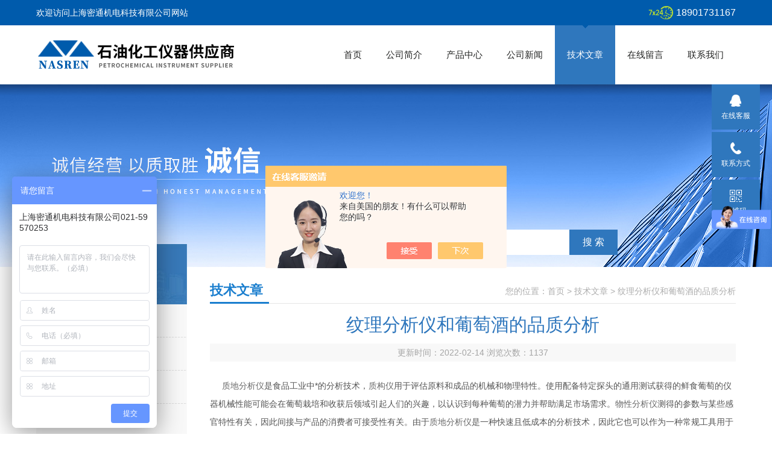

--- FILE ---
content_type: text/html; charset=utf-8
request_url: http://www.mt-syp.com/Article-2921189.html
body_size: 9225
content:
<!doctype html>
<html>
<head>
<meta charset="utf-8">
<title>纹理分析仪和葡萄酒的品质分析-上海密通机电科技有限公司</title>


<link href="/skins/447773/css/style.css" rel="stylesheet" />

<script src="/skins/447773/js/jquery-1.8.3.min.js" type="text/javascript"></script>
<script src="/skins/447773/js/setimg1.js"></script>
<script>

$(document).ready(function(){
	var obj = $("div.beijing").children("ul.menu").children("li");
	var xid=4;
	$(obj[xid]).addClass("hover");
}); 
</script>
<script type="application/ld+json">
{
"@context": "https://ziyuan.baidu.com/contexts/cambrian.jsonld",
"@id": "http://www.mt-syp.com/Article-2921189.html",
"title": "纹理分析仪和葡萄酒的品质分析",
"pubDate": "2022-02-14T13:58:00",
"upDate": "2022-02-14T13:58:00"
    }</script>
<script language="javaScript" src="/js/JSChat.js"></script><script language="javaScript">function ChatBoxClickGXH() { DoChatBoxClickGXH('https://chat.chem17.com',451143) }</script><script>!window.jQuery && document.write('<script src="https://public.mtnets.com/Plugins/jQuery/2.2.4/jquery-2.2.4.min.js" integrity="sha384-rY/jv8mMhqDabXSo+UCggqKtdmBfd3qC2/KvyTDNQ6PcUJXaxK1tMepoQda4g5vB" crossorigin="anonymous">'+'</scr'+'ipt>');</script><script type="text/javascript" src="https://chat.chem17.com/chat/KFCenterBox/447773"></script><script type="text/javascript" src="https://chat.chem17.com/chat/KFLeftBox/447773"></script><script>
(function(){
var bp = document.createElement('script');
var curProtocol = window.location.protocol.split(':')[0];
if (curProtocol === 'https') {
bp.src = 'https://zz.bdstatic.com/linksubmit/push.js';
}
else {
bp.src = 'http://push.zhanzhang.baidu.com/push.js';
}
var s = document.getElementsByTagName("script")[0];
s.parentNode.insertBefore(bp, s);
})();
</script>
</head>

<body>

<!--头部-->
<div id="head">
  <div class="beijing">
     <p>欢迎访问上海密通机电科技有限公司网站</p>
    <span>18901731167</span>
  </div>
</div>
<nav>
  <div class="beijing">
    <span><a href="/"><img src="/skins/447773/images/logo.png" alt="上海密通机电科技有限公司"></a></span>
    <ul class="menu">
      <li><a href="/">首页</a></li>
      <li><a href="/aboutus.html" rel="nofollow">公司简介</a></li>
      <li><a href="/products.html">产品中心</a></li>
      <li><a href="/news.html">公司新闻</a></li>
      <li><a href="/article.html">技术文章</a></li>
      <li><a href="/order.html" rel="nofollow">在线留言</a></li>
      <li><a href="/contact.html" rel="nofollow">联系我们</a></li>
    </ul>
  </div>
</nav>
<div class="banner">
  <div class="banner_1" style="background-image: url(/skins/447773/images/nybanner.jpg)"></div>
  <div class="ny_sousuo">
      <form name="form1" id="form1" method="post" action="/products.html" onsubmit="return checkform(form1)">
        <input name="" type="submit" class="ss_an" value="搜 索"/>
        <input type="text" name="keyword" class="ss_input" onfocus="if (value =='请输入搜索关键字'){value =''}" onblur="if (value =='')" value="请输入搜索关键字" />
      </form>
  </div>
  
  <div class="clear"></div>
</div>
<script src="https://www.chem17.com/mystat.aspx?u=mt17"></script>
<!--主体-->
<div class="main">
  <div class="main_left">
  <div class="main_top">产品分类</div>
  <ul class="main_left1">
    
    <li><a href="/ParentList-2135255.html" onmouseover="showsubmenu('石化分析通用仪器')">石化分析通用仪器</a></li>
    <div id="submenu_石化分析通用仪器" style="display:none">
      <ul >
        
        <li><a href="/SonList-2571843.html">凡士林滴点</a></li>
        
        <li><a href="/SonList-2559877.html">试验仪</a></li>
        
        <li><a href="/SonList-2556535.html">残碳测定仪</a></li>
        
        <li><a href="/SonList-2555775.html">运动粘度测定仪</a></li>
        
        <li><a href="/SonList-2555772.html">酸值测定仪</a></li>
        
        <li><a href="/SonList-2555760.html">全自动微库仑硫氯测定仪</a></li>
        
        <li><a href="/SonList-2555662.html">水份测定仪</a></li>
        
        <li><a href="/SonList-2555655.html">水份分析仪</a></li>
        
        <li><a href="/SonList-2555652.html">进样器</a></li>
        
        <li><a href="/SonList-2555636.html">闪蒸进样器</a></li>
        
        <li><a href="/SonList-2555442.html">多功能进样器</a></li>
        
        <li><a href="/SonList-2549134.html">振实仪</a></li>
        
        <li><a href="/SonList-2541154.html">明胶黏度试验器</a></li>
        
        <li><a href="/SonList-2541144.html">聚氧乙烯(35)黏度试验器</a></li>
        
        <li><a href="/SonList-2541087.html">测定仪</a></li>
        
        <li><a href="/SonList-2541042.html">聚氧乙烯 (35)*麻油黏度测定仪</a></li>
        
        <li><a href="/SonList-2540982.html">润滑脂钢网分油试验器</a></li>
        
        <li><a href="/SonList-2505621.html">全自动表/界面张力仪</a></li>
        
        <li><a href="/SonList-2505617.html">过滤性试验器</a></li>
        
        <li><a href="/SonList-2497422.html">石蜡稳定性测试仪</a></li>
        
        <li><a href="/SonList-2491652.html">脱气仪</a></li>
        
        <li><a href="/SonList-2491651.html">硬度仪</a></li>
        
        <li><a href="/SonList-2491650.html">崩解仪</a></li>
        
        <li><a href="/SonList-2489791.html">黏度测定仪</a></li>
        
        <li><a href="/SonList-2489787.html">二氧化硅共处理物聚合度测定仪</a></li>
        
        <li><a href="/SonList-2489744.html">聚维酮K30 K值测定仪</a></li>
        
        <li><a href="/SonList-2489739.html">共聚维酮K值测定仪</a></li>
        
        <li><a href="/SonList-2489725.html">假乳房锥入度测试仪</a></li>
        
        <li><a href="/SonList-2489714.html">二甲基亚砜全自动结晶点测定仪</a></li>
        
        <li><a href="/SonList-2489709.html">润滑脂游离碱和游离有机酸测定仪</a></li>
        
        <li><a href="/SonList-2489683.html">润滑脂和润滑油蒸发损失测定仪</a></li>
        
        <li><a href="/SonList-2489660.html">全自动酸值测定仪</a></li>
        
        <li><a href="/SonList-2489626.html">全自动开闭口闪点测定仪</a></li>
        
        <li><a href="/SonList-2489622.html">防锈性能试验器</a></li>
        
        <li><a href="/SonList-2489621.html">全自动药物馏程测定仪</a></li>
        
        <li><a href="/SonList-2489619.html">自动甲苯不溶物含量试验器（单联）</a></li>
        
        <li><a href="/SonList-2489616.html">全自动量热仪(氧弹热量计）</a></li>
        
        <li><a href="/SonList-2489601.html">全自动锥入度测定仪</a></li>
        
        <li><a href="/SonList-2489599.html">全自动原油酸值测定仪</a></li>
        
        <li><a href="/SonList-2489597.html">NDJ系列触屏布氏粘度计(量程为1000万）</a></li>
        
        <li><a href="/SonList-2489584.html">石油产品密度试验器</a></li>
        
        <li><a href="/SonList-2489579.html">玻璃清洗液PH值测定仪</a></li>
        
        <li><a href="/SonList-2489572.html">发动机冷却液密度测定仪(密度计法)</a></li>
        
        <li><a href="/SonList-2489571.html">数字式粘度测试仪</a></li>
        
        <li><a href="/SonList-2489569.html">油液水分现场快速检测仪</a></li>
        
        <li><a href="/SonList-2489568.html">蓄电池用硫酸透明度测定仪</a></li>
        
        <li><a href="/SonList-2489567.html">膨胀度测定管</a></li>
        
        <li><a href="/SonList-2489566.html">氧气瓶</a></li>
        
        <li><a href="/SonList-2489564.html">锥板粘度计</a></li>
        
        <li><a href="/SonList-2489562.html">石油产品灰分试验器</a></li>
        
        <li><a href="/SonList-2489561.html">结焦值试验器</a></li>
        
        <li><a href="/SonList-2489560.html">残炭率试验器</a></li>
        
        <li><a href="/SonList-2489559.html">深色石油硫含量测定仪</a></li>
        
        <li><a href="/SonList-2489558.html">二氧化碳测定仪</a></li>
        
        <li><a href="/SonList-2489557.html">砷化氢发生器</a></li>
        
        <li><a href="/SonList-2428932.html">高温清洗机</a></li>
        
        <li><a href="/SonList-2424904.html">馏程测定仪</a></li>
        
        <li><a href="/SonList-2412540.html">粘度密度测定仪</a></li>
        
        <li><a href="/SonList-2412522.html">蒸发残留量测定仪</a></li>
        
        <li><a href="/SonList-2412451.html">差示扫描量热仪</a></li>
        
        <li><a href="/SonList-2412429.html">浓度测试仪</a></li>
        
        <li><a href="/SonList-2412407.html">石油比重计</a></li>
        
        <li><a href="/SonList-2404520.html">药物堆密度松密度测定仪</a></li>
        
        <li><a href="/SonList-2403559.html">质含量测定仪</a></li>
        
        <li><a href="/SonList-2402863.html">危险废物闪点测定仪</a></li>
        
        <li><a href="/SonList-2402862.html">挥发试验器</a></li>
        
        <li><a href="/SonList-2402856.html">香料沸程测定仪</a></li>
        
        <li><a href="/SonList-2402852.html">测油仪</a></li>
        
        <li><a href="/SonList-2401624.html">油泥测沉淀量仪</a></li>
        
        <li><a href="/SonList-2286405.html">药物溶出度测定仪</a></li>
        
        <li><a href="/SonList-2225751.html">软化点测定仪</a></li>
        
        <li><a href="/SonList-2156957.html">紫外荧光硫试验器</a></li>
        
        <li><a href="/SonList-2156954.html">微量水分试验器</a></li>
        
        <li><a href="/SonList-2156953.html">闭口闪点仪</a></li>
        
        <li><a href="/SonList-2135269.html">开口闪点试验仪器</a></li>
        
        <li><a href="/SonList-2135268.html">闭口闪点试验仪器</a></li>
        
        <li><a href="/SonList-2135267.html">快速低温闭口闪点</a></li>
        
        <li><a href="/SonList-2135266.html">恩氏粘度试验仪器</a></li>
        
        <li><a href="/SonList-2135265.html">石油水分试验仪器</a></li>
        
        <li><a href="/SonList-2135264.html">常规运动粘度仪器</a></li>
        
        <li><a href="/SonList-2135263.html">低温自动粘度仪器</a></li>
        
        <li><a href="/SonList-2135262.html">毛细管粘度计清洗</a></li>
        
        <li><a href="/SonList-2135260.html">石油密度试验仪器</a></li>
        
        <li><a href="/SonList-2135259.html">石油蒸馏试验仪器</a></li>
        
        <li><a href="/SonList-2135258.html">低温自动蒸馏仪器</a></li>
        
        <li><a href="/SonList-2135257.html">减压馏程试验仪器</a></li>
        
        <li><a href="/SonList-2135256.html">低温特性试验仪器</a></li>
        
      </ul>
    </div>
    
    <li><a href="/ParentList-2135274.html" onmouseover="showsubmenu('燃料油分析用仪器')">燃料油分析用仪器</a></li>
    <div id="submenu_燃料油分析用仪器" style="display:none">
      <ul >
        
        <li><a href="/SonList-2624134.html">易燃液体持续燃烧试验仪</a></li>
        
        <li><a href="/SonList-2418573.html">稠度测定仪</a></li>
        
        <li><a href="/SonList-2135295.html">石油酸碱试验仪器</a></li>
        
        <li><a href="/SonList-2135294.html">石油残炭试验仪器</a></li>
        
        <li><a href="/SonList-2135293.html">石油硫含量试验器</a></li>
        
        <li><a href="/SonList-2135292.html">煤油烟点试验仪器</a></li>
        
        <li><a href="/SonList-2135291.html">氧弹式热量计仪器</a></li>
        
        <li><a href="/SonList-2135290.html">石油灰分试验仪器</a></li>
        
        <li><a href="/SonList-2135289.html">实际胶质试验器</a></li>
        
        <li><a href="/SonList-2135283.html">航空燃料冰点试验</a></li>
        
        <li><a href="/SonList-2135282.html">石油自燃点试验器</a></li>
        
        <li><a href="/SonList-2135281.html">原油燃料油沉淀物</a></li>
        
        <li><a href="/SonList-2135280.html">原油盐含量的测定</a></li>
        
        <li><a href="/SonList-2135279.html">饱和蒸气压测定器</a></li>
        
        <li><a href="/SonList-2135278.html">石油产品烃类试验</a></li>
        
        <li><a href="/SonList-2135277.html">燃料油氧化安定性</a></li>
        
        <li><a href="/SonList-2135276.html">汽油的氧化安定性</a></li>
        
        <li><a href="/SonList-2135275.html">重油组分测定装置</a></li>
        
      </ul>
    </div>
    
    <li><a href="/ParentList-2135297.html" onmouseover="showsubmenu('润滑油分析用仪器')">润滑油分析用仪器</a></li>
    <div id="submenu_润滑油分析用仪器" style="display:none">
      <ul >
        
        <li><a href="/SonList-2433072.html">剪切器</a></li>
        
        <li><a href="/SonList-2402428.html">蒸发损失测定器</a></li>
        
        <li><a href="/SonList-2156956.html">色度试验器</a></li>
        
        <li><a href="/SonList-2135316.html">绝缘油耐压试验器</a></li>
        
        <li><a href="/SonList-2135315.html">机械杂质试验仪器</a></li>
        
        <li><a href="/SonList-2135314.html">润滑油类泡沫特性</a></li>
        
        <li><a href="/SonList-2135313.html">润滑油空气释放值</a></li>
        
        <li><a href="/SonList-2135312.html">回流沸点试验仪器</a></li>
        
        <li><a href="/SonList-2135311.html">石油产品色度试验</a></li>
        
        <li><a href="/SonList-2135309.html">界面张力试验仪器</a></li>
        
        <li><a href="/SonList-2135308.html">润滑油氧化安定性</a></li>
        
        <li><a href="/SonList-2135307.html">抗乳化性能试验器</a></li>
        
        <li><a href="/SonList-2135306.html">多功能脱气振荡仪</a></li>
        
        <li><a href="/SonList-2135305.html">液相锈蚀试验仪器</a></li>
        
        <li><a href="/SonList-2135304.html">绝缘油体积电阻率</a></li>
        
        <li><a href="/SonList-2135303.html">蒸发损失试验仪器</a></li>
        
        <li><a href="/SonList-2135302.html">硫酸盐灰分试验器</a></li>
        
        <li><a href="/SonList-2135301.html">发动机油表观粘度</a></li>
        
        <li><a href="/SonList-2135299.html">车辆齿轮油成沟点</a></li>
        
      </ul>
    </div>
    
    <li><a href="/ParentList-2135317.html" onmouseover="showsubmenu('润滑脂和石蜡仪器')">润滑脂和石蜡仪器</a></li>
    <div id="submenu_润滑脂和石蜡仪器" style="display:none">
      <ul >
        
        <li><a href="/SonList-2188389.html">弹性试验仪</a></li>
        
        <li><a href="/SonList-2156948.html">药物锥入度测定仪</a></li>
        
        <li><a href="/SonList-2156947.html">针入度测定仪</a></li>
        
        <li><a href="/SonList-2135337.html">锥和针入度试验器</a></li>
        
        <li><a href="/SonList-2135336.html">凡士林滴点试验器</a></li>
        
        <li><a href="/SonList-2135335.html">润滑脂滴点试验器</a></li>
        
        <li><a href="/SonList-2135334.html">石油蜡硫酸盐灰分</a></li>
        
        <li><a href="/SonList-2135332.html">润滑脂分油试验器</a></li>
        
        <li><a href="/SonList-2135331.html">润滑脂水分试验器</a></li>
        
        <li><a href="/SonList-2135330.html">润滑脂氧化安定性</a></li>
        
        <li><a href="/SonList-2135329.html">赛波特颜色试验器</a></li>
        
        <li><a href="/SonList-2135328.html">润滑脂蒸发试验器</a></li>
        
        <li><a href="/SonList-2135327.html">石蜡针入度试验器</a></li>
        
        <li><a href="/SonList-2135326.html">低温转矩试验仪器</a></li>
        
        <li><a href="/SonList-2135325.html">润滑脂漏失量测定</a></li>
        
        <li><a href="/SonList-2135324.html">润滑脂抗水淋性能</a></li>
        
        <li><a href="/SonList-2135323.html">润滑脂滚筒安定性</a></li>
        
        <li><a href="/SonList-2135321.html">润滑脂灰分试验器</a></li>
        
        <li><a href="/SonList-2135320.html">相似粘度试验仪器</a></li>
        
        <li><a href="/SonList-2135319.html">润滑脂腐蚀试验器</a></li>
        
        <li><a href="/SonList-2135318.html">润滑脂橡胶相容性</a></li>
        
      </ul>
    </div>
    
    <li><a href="/ParentList-2135342.html" onmouseover="showsubmenu('沥青和天然气仪器')">沥青和天然气仪器</a></li>
    <div id="submenu_沥青和天然气仪器" style="display:none">
      <ul >
        
        <li><a href="/SonList-2227057.html">泡沫趋势试验器</a></li>
        
        <li><a href="/SonList-2156951.html">蒸馏试验器</a></li>
        
        <li><a href="/SonList-2156942.html">软化点测定仪</a></li>
        
        <li><a href="/SonList-2135359.html">沥青软化点试验器</a></li>
        
        <li><a href="/SonList-2135358.html">沥青延度试验仪器</a></li>
        
        <li><a href="/SonList-2135357.html">沥青针入度试验器</a></li>
        
        <li><a href="/SonList-2135356.html">沥青混合料抽提仪</a></li>
        
        <li><a href="/SonList-2135355.html">沥青蜡含量试验器</a></li>
        
        <li><a href="/SonList-2135354.html">沥青旋转薄膜烘箱</a></li>
        
        <li><a href="/SonList-2135353.html">沥青运动动力粘度</a></li>
        
        <li><a href="/SonList-2135352.html">理论最大相对密度</a></li>
        
        <li><a href="/SonList-2135351.html">沥青各种类粘度计</a></li>
        
        <li><a href="/SonList-2135350.html">沥青粘韧性试验器</a></li>
        
        <li><a href="/SonList-2135349.html">沥青含量测试仪器</a></li>
        
        <li><a href="/SonList-2135348.html">沥青四组分试验器</a></li>
        
        <li><a href="/SonList-2135347.html">沥青脆点试验仪器</a></li>
        
        <li><a href="/SonList-2135345.html">沥青灰分分析试验</a></li>
        
        <li><a href="/SonList-2135344.html">天然气组分和热值</a></li>
        
        <li><a href="/SonList-2135343.html">MDEA起泡趋势性</a></li>
        
      </ul>
    </div>
    
    <li><a href="/ParentList-2135388.html" onmouseover="showsubmenu('煤化和化学品仪器')">煤化和化学品仪器</a></li>
    <div id="submenu_煤化和化学品仪器" style="display:none">
      <ul >
        
        <li><a href="/SonList-2624136.html">工业硫磺硫化氢测定仪</a></li>
        
        <li><a href="/SonList-2624122.html">易燃液体蒸汽压力试验仪</a></li>
        
        <li><a href="/SonList-2556852.html">碳氢</a></li>
        
        <li><a href="/SonList-2556851.html">全自动碳氢测定仪</a></li>
        
        <li><a href="/SonList-2556744.html">灰熔融性测定仪</a></li>
        
        <li><a href="/SonList-2556627.html">测流</a></li>
        
        <li><a href="/SonList-2156955.html">格金干馏炉</a></li>
        
        <li><a href="/SonList-2135408.html">煤的低温干馏试验</a></li>
        
        <li><a href="/SonList-2135407.html">苯类产品密度试验</a></li>
        
        <li><a href="/SonList-2135406.html">焦化油品密度试验</a></li>
        
        <li><a href="/SonList-2135405.html">工业芳烃铜片腐蚀</a></li>
        
        <li><a href="/SonList-2135404.html">焦化苯类铜片腐蚀</a></li>
        
        <li><a href="/SonList-2135403.html">石油苯胺点试验器</a></li>
        
        <li><a href="/SonList-2135402.html">焦化苯类产品馏程</a></li>
        
        <li><a href="/SonList-2135401.html">有机液体沸程试验</a></li>
        
        <li><a href="/SonList-2135400.html">恩氏粘度计</a></li>
        
        <li><a href="/SonList-2135399.html">药物凝固点测定器</a></li>
        
        <li><a href="/SonList-2135398.html">焦化固体类软化点</a></li>
        
        <li><a href="/SonList-2135397.html">泡沫灭火剂凝固点</a></li>
        
        <li><a href="/SonList-2135396.html">煤沥青喹啉不溶物</a></li>
        
        <li><a href="/SonList-2135395.html">焦化类甲苯不溶物</a></li>
        
        <li><a href="/SonList-2135394.html">焦化固体产品灰分</a></li>
        
        <li><a href="/SonList-2135393.html">粗酚灼烧残渣试验</a></li>
        
        <li><a href="/SonList-2135392.html">工业蒽中蒽的含量</a></li>
        
        <li><a href="/SonList-2135391.html">焦炭电阻率试验器</a></li>
        
        <li><a href="/SonList-2135390.html">焦化苯结晶点试验</a></li>
        
        <li><a href="/SonList-2135389.html">煤化工气体色谱仪</a></li>
        
      </ul>
    </div>
    
    <li><a href="/ParentList-2135410.html" onmouseover="showsubmenu('旋转式粘度计系列')">旋转式粘度计系列</a></li>
    <div id="submenu_旋转式粘度计系列" style="display:none">
      <ul >
        
        <li><a href="/SonList-2489565.html">锥板粘度计</a></li>
        
        <li><a href="/SonList-2156950.html">数字粘度计</a></li>
        
        <li><a href="/SonList-2135414.html">台式涂四杯粘度计</a></li>
        
        <li><a href="/SonList-2135413.html">指针式旋转粘度计</a></li>
        
        <li><a href="/SonList-2135412.html">数字式旋转粘度计</a></li>
        
        <li><a href="/SonList-2135411.html">布氏旋转式粘度计</a></li>
        
      </ul>
    </div>
    
    <li><a href="/ParentList-2135416.html" onmouseover="showsubmenu('乌氏粘度试验仪器')">乌氏粘度试验仪器</a></li>
    <div id="submenu_乌氏粘度试验仪器" style="display:none">
      <ul >
        
        <li><a href="/SonList-2209441.html">粘度测定仪</a></li>
        
        <li><a href="/SonList-2135422.html">经济型乌氏恒温槽</a></li>
        
        <li><a href="/SonList-2135421.html">高精度乌氏恒温槽</a></li>
        
        <li><a href="/SonList-2135420.html">高温型乌氏恒温槽</a></li>
        
        <li><a href="/SonList-2135419.html">全自动乌氏恒温槽</a></li>
        
        <li><a href="/SonList-2135418.html">直管粘度计恒温槽</a></li>
        
      </ul>
    </div>
    
    <li><a href="/ParentList-2135423.html" onmouseover="showsubmenu('电化学分析用仪器')">电化学分析用仪器</a></li>
    <div id="submenu_电化学分析用仪器" style="display:none">
      <ul >
        
        <li><a href="/SonList-2624129.html">危险品金属腐蚀性试验仪</a></li>
        
        <li><a href="/SonList-2428969.html">电位测量仪</a></li>
        
        <li><a href="/SonList-2176195.html">铅含量测定仪</a></li>
        
        <li><a href="/SonList-2135436.html">硅酸根分析仪</a></li>
        
        <li><a href="/SonList-2135434.html">磷酸根分析仪</a></li>
        
        <li><a href="/SonList-2135433.html">铜含量分析仪</a></li>
        
        <li><a href="/SonList-2135431.html">铁含量分析仪</a></li>
        
        <li><a href="/SonList-2135430.html">联氨分析仪器</a></li>
        
        <li><a href="/SonList-2135429.html">气体类测氧仪</a></li>
        
        <li><a href="/SonList-2135428.html">液体类测氧仪</a></li>
        
        <li><a href="/SonList-2135426.html">污染指数SDI</a></li>
        
      </ul>
    </div>
    
    <li><a href="/ParentList-2135439.html" onmouseover="showsubmenu('高温和低温恒温槽')">高温和低温恒温槽</a></li>
    <div id="submenu_高温和低温恒温槽" style="display:none">
      <ul >
        
        <li><a href="/SonList-2135448.html">低温恒温反应浴</a></li>
        
        <li><a href="/SonList-2135446.html">制冷加热恒温槽</a></li>
        
        <li><a href="/SonList-2135445.html">常规恒温水浴槽</a></li>
        
        <li><a href="/SonList-2135443.html">高温低温恒温槽</a></li>
        
      </ul>
    </div>
    
    <li><a href="/ParentList-2135451.html" onmouseover="showsubmenu('台式超声波清洗器')">台式超声波清洗器</a></li>
    <div id="submenu_台式超声波清洗器" style="display:none">
      <ul >
        
        <li><a href="/SonList-2135455.html">数控定时加热型</a></li>
        
        <li><a href="/SonList-2135453.html">机械定时加热型</a></li>
        
      </ul>
    </div>
    
    <li><a href="/ParentList-2135457.html" onmouseover="showsubmenu('玻璃毛细管粘度计')">玻璃毛细管粘度计</a></li>
    <div id="submenu_玻璃毛细管粘度计" style="display:none">
      <ul >
        
        <li><a href="/SonList-2135466.html">芬氏粘度计</a></li>
        
        <li><a href="/SonList-2135464.html">平氏粘度计</a></li>
        
        <li><a href="/SonList-2135462.html">乌氏粘度计</a></li>
        
        <li><a href="/SonList-2135460.html">逆流粘度计</a></li>
        
      </ul>
    </div>
    
    <li><a href="/ParentList-2135476.html" onmouseover="showsubmenu('塑料分析检测仪器')">塑料分析检测仪器</a></li>
    <div id="submenu_塑料分析检测仪器" style="display:none">
      <ul >
        
        <li><a href="/SonList-2135478.html">熔体流动速率测定仪</a></li>
        
        <li><a href="/SonList-2135477.html">热变形维卡软化点温度测定</a></li>
        
      </ul>
    </div>
    
    <li><a href="/ParentList-2402432.html" onmouseover="showsubmenu('气体发生器')">气体发生器</a></li>
    <div id="submenu_气体发生器" style="display:none">
      <ul >
        
        <li><a href="/SonList-2428882.html">蒸汽压分析器</a></li>
        
        <li><a href="/SonList-2402433.html">氢气体发生器</a></li>
        
      </ul>
    </div>
    
    <li><a href="/ParentList-2403534.html" onmouseover="showsubmenu('光学专业仪器')">光学专业仪器</a></li>
    <div id="submenu_光学专业仪器" style="display:none">
      <ul >
        
        <li><a href="/SonList-2412430.html">荧光光度计</a></li>
        
        <li><a href="/SonList-2403535.html">旋光仪</a></li>
        
      </ul>
    </div>
    
    <li><a href="/ParentList-2403570.html" onmouseover="showsubmenu('航空燃料水')">航空燃料水</a></li>
    <div id="submenu_航空燃料水" style="display:none">
      <ul >
        
        <li><a href="/SonList-2403571.html">反应试验器</a></li>
        
      </ul>
    </div>
    
    <li><a href="/ParentList-2403622.html" onmouseover="showsubmenu('氧指数测定仪')">氧指数测定仪</a></li>
    <div id="submenu_氧指数测定仪" style="display:none">
      <ul >
        
        <li><a href="/SonList-2403623.html">指数测定仪</a></li>
        
      </ul>
    </div>
    
    <li><a href="/ParentList-2406843.html" onmouseover="showsubmenu('堆密度振实度测定仪')">堆密度振实度测定仪</a></li>
    <div id="submenu_堆密度振实度测定仪" style="display:none">
      <ul >
        
      </ul>
    </div>
    
    <li><a href="/ParentList-2408171.html" onmouseover="showsubmenu('药物测定仪')">药物测定仪</a></li>
    <div id="submenu_药物测定仪" style="display:none">
      <ul >
        
        <li><a href="/SonList-2571878.html">膏药软化点</a></li>
        
        <li><a href="/SonList-2571877.html">药典滴点计</a></li>
        
        <li><a href="/SonList-2545273.html">2020版药典标准比色液</a></li>
        
        <li><a href="/SonList-2529332.html">脆碎度检测仪</a></li>
        
        <li><a href="/SonList-2529117.html">澄明度测定仪</a></li>
        
        <li><a href="/SonList-2529090.html">可见异物检查仪</a></li>
        
        <li><a href="/SonList-2423205.html">锥入度测定仪</a></li>
        
        <li><a href="/SonList-2408178.html">粘度计</a></li>
        
      </ul>
    </div>
    
    <li><a href="/ParentList-2489556.html" onmouseover="showsubmenu('台式精密酸度计')">台式精密酸度计</a></li>
    <div id="submenu_台式精密酸度计" style="display:none">
      <ul >
        
      </ul>
    </div>
    
    <li><a href="/ParentList-2491369.html" onmouseover="showsubmenu('定硫仪')">定硫仪</a></li>
    <div id="submenu_定硫仪" style="display:none">
      <ul >
        
      </ul>
    </div>
    
    <li><a href="/ParentList-2491375.html" onmouseover="showsubmenu('试验器')">试验器</a></li>
    <div id="submenu_试验器" style="display:none">
      <ul >
        
      </ul>
    </div>
    
    <li><a href="/ParentList-2491383.html" onmouseover="showsubmenu('检测装置')">检测装置</a></li>
    <div id="submenu_检测装置" style="display:none">
      <ul >
        
      </ul>
    </div>
    
    <li><a href="/ParentList-2491415.html" onmouseover="showsubmenu('折光仪')">折光仪</a></li>
    <div id="submenu_折光仪" style="display:none">
      <ul >
        
      </ul>
    </div>
    
    <li><a href="/ParentList-2491428.html" onmouseover="showsubmenu('熔点仪')">熔点仪</a></li>
    <div id="submenu_熔点仪" style="display:none">
      <ul >
        
      </ul>
    </div>
    
    <li><a href="/ParentList-2555672.html" onmouseover="showsubmenu('漏点仪')">漏点仪</a></li>
    <div id="submenu_漏点仪" style="display:none">
      <ul >
        
        <li><a href="/SonList-2555673.html">精密漏点仪</a></li>
        
      </ul>
    </div>
    
    <li><a href="/ParentList-2555692.html" onmouseover="showsubmenu('馏分燃料油氧化安定性测定仪')">馏分燃料油氧化安定性测定仪</a></li>
    <div id="submenu_馏分燃料油氧化安定性测定仪" style="display:none">
      <ul >
        
        <li><a href="/SonList-2555693.html">氧化安定性测定仪</a></li>
        
      </ul>
    </div>
    
    <li><a href="/ParentList-2555701.html" onmouseover="showsubmenu('溴价溴指数测定仪')">溴价溴指数测定仪</a></li>
    <div id="submenu_溴价溴指数测定仪" style="display:none">
      <ul >
        
        <li><a href="/SonList-2555706.html">溴价溴测定仪</a></li>
        
      </ul>
    </div>
    
    <li><a href="/ParentList-2555740.html" onmouseover="showsubmenu('水分测定仪')">水分测定仪</a></li>
    <div id="submenu_水分测定仪" style="display:none">
      <ul >
        
        <li><a href="/SonList-2555881.html">电量法容量法水分一体机</a></li>
        
        <li><a href="/SonList-2555880.html">全自动电量法容量法水分一体机</a></li>
        
        <li><a href="/SonList-2555872.html">全自动焦油水分测定仪</a></li>
        
        <li><a href="/SonList-2555741.html">全自动微量水分测定仪</a></li>
        
      </ul>
    </div>
    
    <li><a href="/ParentList-2555749.html" onmouseover="showsubmenu('冷滤点测定仪')">冷滤点测定仪</a></li>
    <div id="submenu_冷滤点测定仪" style="display:none">
      <ul >
        
        <li><a href="/SonList-2555750.html">自动冷滤点测定仪</a></li>
        
      </ul>
    </div>
    
    <li><a href="/ParentList-2555808.html" onmouseover="showsubmenu('微机盐含量测定仪')">微机盐含量测定仪</a></li>
    <div id="submenu_微机盐含量测定仪" style="display:none">
      <ul >
        
      </ul>
    </div>
    
    <li><a href="/ParentList-2555846.html" onmouseover="showsubmenu('全自动硫氮测定仪（自动进样')">全自动硫氮测定仪（自动进样</a></li>
    <div id="submenu_全自动硫氮测定仪（自动进样" style="display:none">
      <ul >
        
        <li><a href="/SonList-2555847.html">全自动硫氮测定仪</a></li>
        
      </ul>
    </div>
    
    <li><a href="/ParentList-2555890.html" onmouseover="showsubmenu('实验常用分析设备')">实验常用分析设备</a></li>
    <div id="submenu_实验常用分析设备" style="display:none">
      <ul >
        
        <li><a href="/SonList-2624124.html">危险品易燃液体蒸汽压力试验仪</a></li>
        
        <li><a href="/SonList-2624120.html">泡沫灭火剂自动凝固点测定仪</a></li>
        
        <li><a href="/SonList-2555967.html">氧份分析仪</a></li>
        
        <li><a href="/SonList-2555965.html">分析仪</a></li>
        
      </ul>
    </div>
    
  </ul>
</div>
<script>
  $(document).ready(function(){
	  var obj = $("#subNav").children("li");
	  var lid="#page1";
	  //alert(lid);
	  //$(obj[xid]).removeClass();
	  $(lid).addClass("hover");
  }); 
</script>
  <div class="main_right">
    <div class="main_top1">
      <p>您的位置：<a href="/">首页</a>  > <a href="/article.html" title="技术文章">技术文章</a>  > 纹理分析仪和葡萄酒的品质分析</p>
      <big>技术文章</big>
    </div>
    <div class="clear"></div>
    <div class="news_top">
      <h1>纹理分析仪和葡萄酒的品质分析</h1>
      <p>更新时间：2022-02-14 浏览次数：<span id="llcs">1137</span></p>
    </div>
    <div class="news_article" deep="2"><p><strong>&nbsp; &nbsp; &nbsp;</strong>质地分析仪<span style="color: rgb(85, 85, 85); font-family: 微软雅黑, sans-serif; text-indent: 32.1333px;">是食品工业中*的分析技术，</span>质构仪<span style="color: rgb(85, 85, 85); font-family: 微软雅黑, sans-serif; text-indent: 32.1333px;">用于评估原料和成品的机械和物理特性。使用配备特定探头的通用测试获得的鲜食葡萄的仪器机械性能可能会在葡萄栽培和收获后领域引起人们的兴趣，以认识到每种葡萄的潜力并帮助满足市场需求。</span>物性分析仪<span style="color: rgb(85, 85, 85); font-family: 微软雅黑, sans-serif; text-indent: 32.1333px;">测得的参数与某些感官特性有关，因此间接与产品的消费者可接受性有关。由于</span>质地分析仪<span style="color: rgb(85, 85, 85); font-family: 微软雅黑, sans-serif; text-indent: 32.1333px;">是一种快速且低成本的分析技术，因此它也可以作为一种常规工具用于酿酒葡萄质量监测，在酿酒学中得到很好的应用。在可测量的不同机械参数中，浆果皮的厚度和硬度是反映花青素的可提取性和脱水动力学的指数，具有足够的可靠性。强调了这种分析技术在葡萄研究中的潜力和局限性，并强调了需要进一步理解的趋势。</span></p></div>
    <ul class="news_page"><li><span>(上一篇)</span>：<a href="/Article-2921730.html">升级版低温闭口闪点仪的详细技术指标</a></li><li><span>(下一篇)</span>：<a href="/Article-2921173.html">纹理分析仪对葡萄和葡萄酒的品质分析</a></li></ul>
  </div>
  <div class="clear"></div>
</div>
<div class="bot">
    <div class="w1200">
        <div class="bot_nav">
            <a href="/">网站首页</a><span>|</span>
            <a href="/aboutus.html" rel="nofollow">关于我们</a><span>|</span>
            <a href="/products.html">产品中心</a><span>|</span>
            <a href="/news.html">公司新闻</a><span>|</span>
            <a href="/article.html">技术文章</a><span>|</span>
            <a href="/contact.html" rel="nofollow">联系我们</a>
        </div>
        <div class="bot2 clearfix">
            <div class="tact fl">
                <p>邮箱：<a href="mailto:3036384897@qq.com">3036384897@qq.com</a> </p>
                <p>地址：上海市宝山区三阳路58号</p>
                <p>版权所有 &copy; 2026 上海密通机电科技有限公司 &nbsp;&nbsp;<a href="http://beian.miit.gov.cn/" target="_blank" rel="nofollow";>备案号：沪ICP备09026250号-3</a>&nbsp;&nbsp;<a href="https://www.chem17.com/login" target="_blank" rel="nofollow">管理登陆</a>&nbsp;&nbsp;技术支持：<A href="https://www.chem17.com" target="_blank" rel="nofollow">化工仪器网</A>&nbsp;&nbsp;<a href="/sitemap.xml" target="_blank">GoogleSitemap</a>总访问量：<span style="color:#FF0000">269844</span></p>
            </div>
            <div class="ewm fr"><img  src="/Skins/447773/images/side_ewm.jpg" width="140" height="140"/></div>
        </div>
    </div>
</div>  

<div class="suspension">
	<div class="suspension-box">
		<a href="#" class="a a-service "><i class="i"></i><span>在线客服</span></a>
		<a href="javascript:;" class="a a-service-phone "><i class="i"></i><span>联系方式</span></a>
		<a href="javascript:;" class="a a-qrcode"><i class="i"></i><span>二维码</span></a>
		<a href="javascript:;" class="a a-top"><i class="i"></i></a>
		<div class="d d-service">
			<i class="arrow"></i>
			<div class="inner-box">
				<div class="d-service-item clearfix">
					<a href="tencent://Message/?Uin=3036384897&amp;websiteName=www.mt-syp.com=&amp;Menu=yes"  target="_blank" class="clearfix"><span class="circle"><i class="i-qq"></i></span><p>咨询在线客服</p></a>
				</div>
			</div>
		</div>
		<div class="d d-service-phone">
			<i class="arrow"></i>
			<div class="inner-box">
				<div class="d-service-item clearfix">
					<span class="circle"><i class="i-tel"></i></span>
					<div class="text">
						<p>服务热线</p>
						<p class="red number">021-59570253</p>
					</div>
				</div>
			</div>
		</div>
		<div class="d d-qrcode">
			<i class="arrow"></i>
			<div class="inner-box">
				<div class="qrcode-img"><img src="/Skins/447773/images/side_ewm.jpg" alt=""></div>
				<p>扫一扫，关注我们</p>
			</div>
		</div>

	</div>
</div>

<script type="text/javascript" src="/Skins/447773/js/qq.js"></script>  
<script type="text/javascript" src="/skins/447773/js/xmsz_common.js"></script>
<script type="text/javascript" src="/skins/447773/js/pt_js.js"></script>
<script type="text/javascript" src="/skins/447773/js/setimg1.js"></script>
<!--[if IE 6]><script type="text/javascript" src="/Skins/js/pngfix.js"></script><![endif]-->

<script>
var _hmt = _hmt || [];
(function() {
  var hm = document.createElement("script");
  hm.src = "https://hm.baidu.com/hm.js?52ad2549ec786f9a5848dc46bfffb2a7";
  var s = document.getElementsByTagName("script")[0]; 
  s.parentNode.insertBefore(hm, s);
})();
</script>





 <script type='text/javascript' src='/js/VideoIfrmeReload.js?v=001'></script>
  
</html></body>

--- FILE ---
content_type: text/css
request_url: http://www.mt-syp.com/skins/447773/css/style.css
body_size: 8884
content:
@charset "utf-8";
/**@description: 全局  */

body{ font-size:14px;color:#222322;font-family:Arial,"微软雅黑";}
html, body {min-width:1160px;}
html, body, div, span, applet, object, iframe, h1, h2, h3, h4, h5, h6, p, blockquote, pre, a, abbr, acronym, address, big, cite, code, del, dfn, em, img, ins, kbd, q, s, samp, small, strike, strong, sub, sup, tt, var, b, u, i, center, dl, dt, dd, ol, ul, li, fieldset, form, label, legend, caption, article, aside, canvas, details, embed, figure, figcaption, footer, header, hgroup, menu, nav, output, ruby, section, summary, time, mark, audio, video {margin: 0;padding: 0;border: 0;outline: none;}
article, aside, details, figcaption, figure, footer, header, hgroup, menu, nav, section { display: block; }
ol,ul,li{list-style-image:none;list-style-position:outside;list-style-type:none;}
input{ padding:0; margin:0; font-family:"微软雅黑"; outline:none}
img{ vertical-align: middle;}
.left{float:left;}
.right{float:right;}
.clear{clear:both; height:0px; width:0; margin:0; padding:0; border:none; overflow:hidden; }
a{text-decoration:none; cursor:pointer; color:#222322}
a:hover{ color:#2f77bd}
h1{ font-size:18px}
h2{ font-size:18px}
h3{ font-size:16px}
h4{ font-size:14px}
h5{ font-size:12px}

.fl{ float:left;}
.fr{ float:right;}
.clear{ clear:both;}
.clearfix:after{ content:'.'; clear:both; display:block; height:0; visibility:hidden; line-height:0px;}
.clearfix{ zoom:1}

.beijing_wrap{width:100%;background-color: #f5f5f5;}
.beijing{ padding:10px 0; clear:both; overflow: hidden;width:1160px; margin:0 auto}

/**************头部**************/
#head{clear: both;overflow: hidden;background: #005bac;}
#head .beijing{ padding:5px 0; text-align: right; }
.sousuo{ font-size:12px; line-height:42px; width:80%;height:42px;padding-top:5px;margin-bottom:20px;}
.sousuo .ss_input{ float:right; width:65%; height:40px;border: 1px solid #2f77bd; border-right:0;background:url(../images/ss_bg.jpg) no-repeat 14px #fff; line-height:40px; padding:0 3px 0 40px; color:#666;}
.sousuo .ss_an{ float:right; height:42px;  line-height:40px;width:80px;     background: #2f77bd;border:none; color:#fff;cursor:pointer;font-size:16px;}

.ny_sousuo{ font-size:12px; line-height:42px; width:380px;height:42px;position:absolute;bottom:20px;right:20%;}
.ny_sousuo .ss_input{ float:right; width:65%; height:40px;border: 1px solid #fff; border-right:0;background:url(../images/ss_bg.jpg) no-repeat 14px #fff; line-height:40px; padding:0 3px 0 40px; color:#666;}
.ny_sousuo .ss_an{ float:right; height:42px;  line-height:40px;width:80px;     background: #2f77bd;border:none; color:#fff;cursor:pointer;font-size:16px;}

#head .beijing p{float:left;font-size: 14px; color: #fff;line-height: 32px;}
#head .beijing span{ display: inline-block; float:right;background: url(../images/top.png) no-repeat 0 center; padding-left: 46px; font-size: 16px; color: #fff;line-height:32px;}
nav{ clear:both; overflow: hidden; padding-bottom:19px; background: url(../images/logo_1.png) repeat-x bottom; height: 98px; position: relative; z-index: 5;}
nav .beijing{ padding: 0;}
nav span{float: left; height: 98px; display: table; vertical-align: middle; overflow: hidden; font-weight:bold;}
nav span a{ display:table-cell; vertical-align: middle; *writing-mode:tb-rl; height: 98px;}
.menu{ overflow: hidden;float: right; display:inline-block;}
.menu li{float: left; padding:0 20px 0; text-align: center;line-height: 98px;font-size: 15px;}
.menu li.hover{ background: url(../images/menu.png) no-repeat center -10px #2f77bd;}
.menu li.hover a{ color: #fff !important; display: block;}

/**************banner**************/
.banner{ clear: both; margin-top: -19px; z-index: 1; position: relative;overflow:hidden;}
.banner .bd{ width:100%; height:560px; text-align:center;position:relative;}
.banner .bd li{  margin:0 auto; width:100%;height:560px; min-width:1160px; display:inline-block}
.banner .bd li a{ width:100%; height:560px; display:inline-block}
.banner .prev,.banner .next{ position:absolute; left:10%; top:0;display:block; width:50px; height:100%;  z-index:2}
.banner .prev{background:url(../images/banner.png) no-repeat 0 center;}
.banner .next{left:auto;right:10%;; background:url(../images/banner.png) no-repeat -50px center; }
.banner_1{ clear:both; overflow: hidden; height: 303px; background-position: center 0; background-repeat: no-repeat; }

#foot{ clear:both; overflow: hidden; background: #2f2f2f; color: #fff; line-height: 2.6; text-align: center;}
#foot .beijing{ padding: 20px 0;}
#foot p a{ margin: 0 20px; color: #fff;}
.foot{ background: url(../images/foot.png) no-repeat center 0; }

.body_right{ position: fixed; right: 5%; top:35%; width: 77px;z-index: 20;}
.body_right dd{ width:100%; margin-bottom: 5px; height: 60px; background: #2f77bd; overflow: hidden;}
.body_right dd a{ background: url(../images/body_right.png) no-repeat center 8px;background-size: 70%; color: #fff; padding-top: 38px; text-align: center; display: block; overflow: hidden;}
.body_right dt{ background: url(../images/body_right.png) no-repeat 0 -64px #484848; height: 60px; clear: both; overflow: hidden; text-align: center; color: #fff; cursor: pointer;}
.body_right dt span{ display: block; padding-top:37px;}
#ymtj{ display:none;}

.n_content_right_m{background: #fff;position: relative;height: auto;overflow: hidden;}
.products_body .n_content_right_m,.pro_body .n_content_right_m{background: none;}

.xn_c_about_1_warp{padding: 20px 30px;font-size: 14px;line-height: 26px;color: #5d5d5d;}

#in_lk_box{width:100%;/*background-color:#f1f1f1;*/}
#in_lk_box p{width:1170px;line-height:26px;padding:20px 0;margin:0px auto;color:#555;}
#in_lk_box p a{padding-right:10px;color:#555;}

 /**@description: 首页  */
.index_top{ clear: both; overflow: hidden;font-size: 14px; text-align: center;}
.index_top big{ clear: both; overflow: hidden; font-size: 30px; color: #2f77bd; display: block; padding: 12px 0 5px;font-weight: bold;}
.index_top p{ clear: both; overflow: hidden;height: 3px;}
.index_top p em{ height: 3px; width: 90px; display: block; background: #2f77bd; margin: 0 auto;}
.index_top span{ display: block; clear: both; overflow:hidden; text-transform:uppercase; color: #595959;font-family: arial; padding: 10px 0;}
/**************index**************/
.index{ clear: both; overflow: hidden; padding: 15px 0;}
.index li{float: left; width: 20%; overflow: hidden; text-align: center;}
.index li a.rounded{ width: 158px; height: 158px; margin: 0 auto; display: block;border-radius: 50%; background:#aeaeae;}
.index li p{font-size: 18px; clear: both; overflow: hidden; padding: 10px 20px 0;}
.index li:hover a.rounded{ background: #2f77bd;}

.index1{ background: #4e4e4e; clear:both; overflow: hidden;}
.index1 .index_top big{ color: #fff;}
.index1 .index_top p{ background: url(../images/index_top1.png) repeat-x bottom;}
.index1 .index_top span{color: #868686;}
.index1_1{ clear: both;position: relative; padding: 0 0 10px;}
.index1_1 .bd{clear: both; overflow: hidden;height: 280px; width: 100%; margin-top:15px;}

.index1_1 .bd li{float: left; width: 234px; height: 260px; margin: 0 15px; display: inline-block; overflow: hidden; background: #fff;}
.index1_1 .bd li em{ width: 100%; height:130px; overflow: hidden; display: block;}
.index1_1 .bd li .index1_2{ padding:15px; clear: both; overflow: hidden; line-height: 26px;}
.index1_1 .bd li .index1_2 h4{ clear: both; overflow: hidden; height: 26px; font-weight: lighter;}
.index1_1 .bd li .index1_2 h4 a{ color: #000;}
.index1_1 .bd li .index1_2 p{ color: #8d8d8d; clear: both; overflow: hidden; height: 52px;}
.index1_1 .bd li .index1_2 span{ display: block; clear: both; overflow: hidden;}
.index1_1 .bd li .index1_2 span a{ color: #2f77bd;}
.index1_1 .prev,.index1_1 .next{display:inline-block; width:34px; height:100%;  z-index:2}
.index1_1 .prev{background:url(../images/index1.png) no-repeat 0 center; float: left; margin-right: 18px;}
.index1_1 .next{background:url(../images/index1.png) no-repeat right center;float: right; margin-left: 18px;}
.index2{ clear: both; overflow: hidden; padding: 15px 0 25px;}
.index2 li{float: left; width: 256px; margin-right: 45px; background: url(../images/index2_1.png) no-repeat 0 bottom; padding-bottom: 18px; display: inline-block; overflow: hidden;    margin-bottom: 20px;}
.index2 li.index2_last{ margin-right: 0; float: right;}
.index2 li:nth-child(4n+4){margin-right: 0;}
.index2 li .prol{border: 5px solid #989898; display: block; clear: both; overflow: hidden;position: relative;}
.index2 li .prol:hover{ border-color: #1a7ece;}
.index2 li .prol a{ color:#fff !important;}
.index2 li .proimg_bk{ width: 246px; height: 182px;position:relative;display:table-cell;text-align:center;vertical-align:middle;}
.index2 li span{text-align:center;position:static;+position:absolute;top:50%;}
.index2 li span img {vertical-align:middle;position:static;+position:relative;top:-50%;left:-50%; max-width:240px; max-height:180px}


.index2 li p{left: 0; bottom: 0; background: #848484; z-index: 2; text-align: center; line-height: 34px; font-size: 14px; color: #fff; width: 100%;}
.index2 li .prol:hover p{background: #1a6fb3;}
.index2 li p span{ display:block;width:216px;padding: 0 15px;overflow:hidden; white-space:nowrap;text-overflow:ellipsis;}
.index3{ /*background: #eee;*/ clear: both; }
.index3 .beijing{ overflow: visible; padding: 0;    padding-top: 20px;}
.index3_left{float: left;width:345px; position: relative ;z-index: 1; height: 405px; padding: 21px 21px 0 0;background: url(../images/index3.png) no-repeat 0 0; display: inline-block; margin:-21px 40px 0 0;}
.index3_left1{ background: #525252; clear: both; overflow: hidden; padding: 18px; height:369px;}
.index3_top{border-bottom: 1px solid #bebebe; clear: both; overflow: hidden; padding-bottom: 5px; line-height: 30px; }
.index3_top big{float: left; display:inline-block; margin-right:7px; overflow: hidden; color: #ededed;font-size: 16px;}
.index3_top span{float: left; color: #969696; text-transform: uppercase;}
.index3_1{ clear: both; overflow: hidden; margin-top:15px; height:312px;}
.index3_1 .bd{clear: both; overflow: hidden;height: 312px; width: 100%; line-height: 24px;}
.index3_1 .bd .tempWrap{height: 312px !important}
.index3_1 .bd li{ clear:both; overflow: hidden; margin-bottom: 24px; color: #d6d6d6;}
.index3_1 .bd li big{ display: block; clear: both; overflow: hidden; font-size: 16px; color: #4bafff;}
.index3_right{overflow: hidden;}
.index3_2{ width: 555px; overflow: hidden; height: 405px;}
.index4{ clear: both; overflow: hidden;  padding-top: 10px; line-height: 40px;}
.index4 a{float: right;}
.index4 big{overflow: hidden; font-size: 24px; color: #2f77bd;font-weight:bold;}
.index4 span{ text-transform: uppercase; color: #969696;font-size: 14px;font-style: italic;padding-left: 10px;}
.index_news{ clear: both; overflow: hidden; padding: 10px 0;}
.index_news li{ clear: both; overflow: hidden; padding: 8px 0;}
.index_news1{float: left; width:60px; height: 60px; text-align: center; display: inline-block;margin: 3px 15px 3px 0; overflow: hidden; background: #848484; color: #fff;font-family: tahoma;}
.index_news1 big{ display: block; clear: both; overflow: hidden;font-size: 20px; margin-top: 10px; line-height:24px;}
.index_news1 p{ display: block; clear:both; overflow: hidden;filter:alpha(opacity=50); -moz-opacity:0.5;-khtml-opacity:0.5; opacity:0.5; line-height: 18px;}
.index_news2{overflow: hidden;line-height: 22px;}
.index_news2 a{ color: #000;height: 24px; text-overflow: ellipsis; white-space: nowrap; overflow:hidden; font-size:14px; }
.index_news2 p{font-size:14px;color:#b9b9b9;height: 43px;overflow: hidden; text-align:justify;}
.index_news li:hover .index_news1{ color: #fff; background: #2f77bd;}
.index_news li:hover h4 a{ color: #1a7ece;}
.index_app{ clear: both; overflow: hidden; padding: 12px 0 10px;}
.index_app li{ clear: both; overflow: hidden; border-bottom: 1px dashed #bcbcbc; line-height: 39px; background: url(../images/index4.png) no-repeat 5px center; padding-left: 20px; font-size: 14px; white-space: nowrap; text-overflow: ellipsis;}
.index_app li a{ float:left;font-size:15px;color:#333;width:420px;overflow: hidden; text-overflow: ellipsis; white-space:nowrap;}
.xgwz li a{display:block;width:100%;}
.index_app li a:hover{color:#1a7ece;}
.index_app li span{ float:right;color:#b9b9b9;}

.about_btn{ float:left; width:130px; height:30px; background:#2f77bd; text-align:center; line-height:30px; position:absolute; left:325px; top:200px;}
.about_btn a{ color:#fff; font-size:13px;}


 /*  *@description: 内页  */
.main{ clear: both; background: url(../images/main_left1.jpg) repeat-y; margin: 0 auto; width: 1160px; margin-bottom:60px;min-height: 600px;}
.main_left{float: left; width: 268px; margin: -38px 20px 0 0;position: relative; z-index: 5; display:inline-block;}
.main_top{ clear: both; overflow: hidden; background:url(../images/main_left.jpg) no-repeat 0 0; width: 250px; text-align: center; color: #fff; font-size: 24px; line-height:100px; letter-spacing: 1px;}
.main_top2{ clear: both; overflow: hidden; background:url(../images/main_left.jpg) no-repeat 0 0; width: 250px; text-align: center; color: #fff; font-size: 24px; line-height:50px; letter-spacing: 1px;}

.main_left1{ clear:both; overflow: hidden;}
.main_left1 li{ clear:both; overflow: hidden; line-height:48px;background: url(../images/main_left3.png) no-repeat 0 bottom; padding: 3px 0 4px;font-size: 15px;}
.main_left1 li a{ height: 48px; display: block; overflow: hidden; padding: 0 35px;    background: url(../images/Menu000288_on.png) no-repeat 20px 20px ;overflow: hidden; text-overflow: ellipsis; white-space:nowrap;}
.main_left1 div a{color:#777;background:none;padding-left:32px;font-size:14px;overflow: hidden; text-overflow: ellipsis; white-space:nowrap;}
.main_left1 li a:hover,.main_left1 li.hover a{ background: url(../images/main_left2.jpg) no-repeat right center #797979; color: #fff;}
.main_right{ overflow: hidden; padding-top:20px;}
.main_top1{border-bottom: 1px solid #e5e6e5; clear: both; height:40px; line-height: 40px;}
.main_top1 p{float: right; color: #adadad; line-height: 40px;margin-left: 10px; display: inline-block; overflow: hidden;width:700px;overflow: hidden; text-overflow: ellipsis; white-space:nowrap; text-align:right;}
.main_top1 p a{ color: #adadad;}
.main_top1 big{float: left; border-bottom: 3px solid #1a7ece; color: #1a7ece; font-size: 22px;font-weight:bold; position: relative; z-index: 1; margin-bottom: -2px; line-height: 38px; padding-right: 10px; display: inline-block;}
.main_top3{ clear: both; overflow: hidden; padding: 10px 0;}
.main_top3 p{ border-left: 10px solid #1e5992; background: #2f77bd; color: #fff;font-size: 16px; padding-left: 20px; line-height: 40px;}

.page{ clear: both; overflow: hidden; padding: 30px 0; text-align: center; color: #a7a7a7;}
.page a{ border: 1px solid #c3c3c3;border-radius: 3px; line-height: 24px; padding: 0 10px; display: inline-block; margin: 0 2px;}
.page a.page_prev{ background: url(../images/page_prev.png) no-repeat 0 center; padding-left: 15px;}
.page a.page_next{ background: url(../images/page_next.png) no-repeat right center; padding-right: 15px;}
.page a.thisclass,.page a:hover,.page a#ben{ background-color: #2f77bd; color: #fff; border: 1px solid #2f77bd;}
.page span{ display: inline-block; overflow: hidden; padding: 0 3px;}
.page_i1{ border: 1px solid #a9a9a9; width: 40px; text-align: center; line-height: 24px; height: 24px; overflow: hidden;}
.page_i2{ border: 1px solid #c3c3c3; border-radius: 3px; padding: 0 15px 0 10px; display: inline-block; cursor: pointer; height: 26px; background: url(../images/page_next.png) no-repeat right center;}
/**************产品中心**************/
.product{ clear:both; overflow: hidden; padding:15px 6px 0; min-height:400px;}
.product big{ clear: both; overflow: hidden; text-align: center; font-size: 24px; color: #2f77bd; display: block;}
.product ul{ clear: both; overflow: hidden; padding: 10px 0 0;}
.product ul li{float: left; width: 256px; margin:6px 44px 6px 0; background: url(../images/index2_1.jpg) no-repeat 0 bottom; padding-bottom: 18px; display: inline-block; overflow: hidden;}
.product ul li.index2_last{ margin-right: 0; float: right;}
.product ul li:nth-child(3n+3){margin-right: 0;}
.product ul li .prol{border: 5px solid #989898; display: block; clear: both; overflow: hidden;position: relative;}
.product ul li .prol:hover{ border-color: #1a7ece;}
.product ul li .prol a{ color:#fff !important;}
.product ul li .proimg_bk{ width: 246px; height: 182px;position:relative;display:table-cell;text-align:center;vertical-align:middle;}
.product ul li span{text-align:center;position:static;+position:absolute;top:50%;}
.product ul li span img {vertical-align:middle;position:static;+position:relative;top:-50%;left:-50%; max-width:240px; max-height:180px}


.product ul li p{left: 0; bottom: 0; background: url(../images/index2.png) repeat; z-index: 2; text-align: center; line-height: 34px; font-size: 14px; color: #fff; width: 100%;}
.product ul li p span{ display:block; width:245px;overflow:hidden; white-space:nowrap;text-overflow:ellipsis;}
.product1{ clear: both; overflow: hidden; padding: 10px 0; line-height: 2; color: #686868;}
.product1 ul li{ float:left; width:210px;overflow:hidden; white-space:nowrap;text-overflow:ellipsis; height:24px; line-height:24px;}
.pro_1 img{max-width: 100%;height:auto !important;}
.pro_2 table{ text-align: center; vertical-align: middle;border:solid #e5e5e5;border-width: 1px 0 1px 1px; }
.pro_2 table th{ background: #f2f0f0; line-height: 28px; color:#000; border-right: 1px solid #e5e5e5;}
.pro_2 td{ line-height: 34px; border: solid #e5e5e5; border-width: 1px 1px 0 0;}
.pro_2 td.pro_c{ color: #000;}
.pro_3 li{ float: left; overflow: hidden; width:48%; margin-right: 2%; display: inline-block; line-height: 24px; height: 24px;}
.pro_3 li a{ color: #686868;}
.pro_3 li a:hover{ color:#2f77bd ;}
.pro_logo{ clear: both; overflow: hidden; margin: 0 auto; padding:1px 1px 20px; width: 729px;}
.pro_logo li{float: left; width: 90px; height: 90px; position: relative;z-index: 1; border: 1px solid #d9d9d9; margin: -1px -1px 0 0;}
.pro_logo li i{ width: 90px; height: 90px; display:table; overflow: hidden; text-align: c; vertical-align: middle;}
.pro_logo li em{ display: table-cell; height: 90px; vertical-align: middle; overflow: h; *writing-mode:rl-rl; *display: block;*font-size:70px;}
.pro_logo li img{ max-height: 90px; max-width: 90px; }
.product_article{ clear: both; overflow: hidden; padding: 25px 6px;}
.product_article dt{float: left; border: 0 solid #989898; width:490px; margin-right: 25px; display: inline-block; overflow: hidden;}
.product_article dd{ overflow: hidden;font-size: 14px; color: #2f77bd; line-height: 2.6;}
.prod_gs {
    width: 335px;
    float: right;
}
.prod_view_name{width: 100%;line-height: 30px;overflow: hidden;font-size: 20px;color: #444444;}
.prod_view_name b{font-weight: normal;}
.prod_view_name_bt,.prod_view_time{display: none;}
.prod_view_ms{margin-top: 6px;width: 100%;height: 132px;line-height: 26px;font-size: 14px;color: #979797;overflow: hidden; margin-bottom: 30px; text-align:justify;}
/**************公司简介**************/
.about{ padding: 30px 0; clear: both; overflow: hidden; font-size: 14px; color: #686868; line-height: 2.2; min-height:400px;}
/**************公司新闻**************/
.news{ clear: both; overflow: hidden; min-height:400px;}
.news li{ clear: both; overflow: hidden; padding: 20px 0; border-bottom: 1px dashed #d4d3d3;}
.index_news1{float: left; width:85px; height: 70px; text-align: center; display: inline-block;margin:0 15px 0 0; overflow: hidden; background: #959595; color: #fff;font-family: tahoma;}
.index_news1 big{ display: block; clear: both; overflow: hidden;font-size: 16px; margin-top:13px; line-height:21px;}
.index_news1 p{ display: block; clear:both; overflow: hidden;font-size:22px;line-height: 25px;}
.index_news2{overflow: hidden;line-height: 26px;font-size: 14px;}
.index_news2 a{ display:block;color: #1a7ece;height: 26px; text-overflow: ellipsis; white-space: nowrap; overflow:hidden; font-weight:normal;font-size: 15px;color:#333;}
.index_news2 a:hover{color: #1a7ece;}
.index_news2 p{height: 40px;overflow: hidden;line-height: 20px;}
.news li:hover .index_news1{ color: #fff; background: #2f77bd;}
.news_top{ clear: both; overflow: hidden; padding: 15px 0; text-align: center;}
.news_top h1{ color: #2f77bd;font-size: 30px; padding-bottom: 10px;font-weight: normal;}
.news_top>h2{color: #2f77bd;font-size: 30px; padding-bottom: 10px;font-weight: normal;}
.news_top p{ background: #f8f8f8; line-height: 30px; clear: both; overflow: hidden; color: #a5a5a5;}
.news_article{ clear: both; overflow: hidden; padding: 10px 0 30px; line-height: 2.2;font-size: 14px; color: #686868;}
.news_article img{ max-width: 100%;}
.news_page{ clear:both; overflow: hidden; border-top: 3px solid #f8f8f8; padding: 20px 0;}
.news_page li{ clear: both; overflow: hidden; color: #a5a5a5; line-height: 2;overflow: hidden; text-overflow: ellipsis; white-space:nowrap;}
.news_page li a{ color: #a5a5a5;}
.news_page li a:hover{ color: #2f77bd;}
/**************联系我们**************/
.contact{ clear: both; overflow: hidden; padding: 20px 0;font-size: 14px; color:#686868; line-height:2.2;}
.contact h2{font-weight: lighter; clear: both; overflow: hidden; color: #2f77bd;}
.contact big{ clear: both;overflow: hidden; font-size: 16px; display: block; color: #000;}
.contact_map{ clear: both; overflow: hidden; padding: 30px 0;}
.contact img{ max-width: 100%;}
/**************使用案例**************/
.case{clear: both; overflow: hidden;padding:5px 0 20px;}


.case1{ width:550px; clear:both;position:relative;overflow:hidden;margin: 0 auto; padding: 30px 0 50px;}
.case1 .pic{ width:100%; height:72px; clear: both; overflow: hidden;position: relative;  margin-top: 15px;}
.case1 .small_pic{ clear:both; width:480px; height:72px; margin: 0 auto;}
.case1 .small_pic ul li{overflow:hidden;cursor:pointer;float: left; width: 96px; height: 70px; margin: 0 11px; display: inline-block; border: 1px solid #ccc;}
.case1 .small_pic ul li.on{ border-color:#2f77bd}
.case1 .small_pic ul li center{ width:96px; height:70px; overflow:hidden}
.case1 .small_pic ul li img{vertical-align:middle}
.case1 .next_1,.case1 .prev_1{ height:100%; width:24px; display:block; clear:both; overflow:hidden;position: absolute; top: 0;}
.case1 .prev_1{background:url(../images/case_left.jpg) no-repeat 0 center; left: 0;}
.case1 .next_1{ background:url(../images/case_right.jpg) no-repeat 0 center; right: 0;}

.case1 .big_pic{ width:100%;text-align:center; overflow:hidden;}
.case1 .big_pic li{clear: both; overflow: hidden;}
.case1 .big_pic li img{ width:538px; padding: 5px; border: 1px solid #ccc; }

/**************资质证书**************/
.honner{ clear: both; overflow: hidden; padding: 10px 0; min-height:400px;}
.honner li{float:left; text-align: center; font-size: 14px; width:200px; margin: 10px 24px 0 0; display: inline-block; overflow: hidden;}
.honner li em{ width: 200px; height: 260px; margin-bottom: 10px; display: block; overflow:hidden;}
.honner li.honner_nr{ margin-right: 0;}

.index_app{ clear: both; overflow: hidden; padding: 12px 0 10px;}
.index_app li{ clear: both; overflow: hidden; border-bottom: 1px dashed #e2e2e2; line-height: 40px; background: url(../images/index4.png) no-repeat 5px center; padding-left: 20px; font-size: 14px; white-space: nowrap; text-overflow: ellipsis;}

/*产品居中代码*/
.proimg_bk1{ width:530px; height:350px; border:1px solid #ddd;position:relative;display:table-cell;text-align:center;vertical-align:middle;}
.proimg_bk1 .proimg1{width:530px;line-height:350px;height:350px;text-align:center;position:static;+position:absolute;top:50%}
.proimg_bk1 img {vertical-align:middle;position:static;+position:relative;top:-50%;left:-50%; max-width:500px; max-height:320px}


.proR{ width:840px;}
.proR h2{ height:40px; background:#0c9dd0; line-height:40px; font-size:20px; font-weight:normal; color:#fff; text-indent:10px;}
.proR h2 span{ font-size:14px; margin-left:10px; font-family:arial; color:#fff;}
.proR h2 a{ font-size:14px; color:#fff; float:right; margin-right:10px;}

.proR .cp{ border:1px solid #ccc; border-top:none; padding:25px 20px; border-bottom:17px solid #ccc;}
.proR .cp h3{ height:30px; line-height:30px; font-size:18px; color:#009240; font-weight:normal; text-align:center;}
.proR ul{ width:825px; overflow:hidden;}
.proR ul li{ width:250px; position:relative; margin-right:25px; float:left; margin-top:25px;}
.proR ul li .proimg_bk{ width:250px; height:168px; border:1px solid #e5e6e5; border-bottom:0;position:relative;display:table-cell;text-align:center;vertical-align:middle;}
.proR ul li .proimg_bk .proimg{width:250px;line-height:168px;*line-height:200px;height:168px;*height:200px;text-align:center;position:static;+position:absolute;top:50%}
.proR ul li .proimg_bk img {vertical-align:middle;position:static;+position:relative;top:-50%;left:-50%; max-width:245px; max-height:153px}
.proR ul li p{ height:40px; background:#2f77bd; text-align:center; line-height:40px; font-size:15px; color:#fff; overflow:hidden; text-overflow: ellipsis; white-space: nowrap;}
.proR ul li:hover .proimg_bk{ border:1px solid #009240; border-bottom:none;}
.proR ul li:hover p{ background:#3288dc;}
.proR ul li .hei{ width:248px; height:168px; background:#000; position:absolute; left:1px; top:1px;filter:alpha(opacity=70); -moz-opacity:0.7; -khtml-opacity: 0.7; opacity: 0.7; display:none;}
.proR ul li .Detail{ position:absolute; left:64px; top:69px; width:120px; height:30px; display:block; background:#3288dc; font-size:14px; text-align:center; line-height:30px; color:#fff;  display:none;}
.proR ul li:hover .Detail{ display:block;}
.proR ul li:hover .hei{ display:block;}

.conab {line-height:24px;color:#616161;padding-bottom:120px;}
.cintacttit { display:inline-block; font-size:44px;color:#757575;background:url(../images/contactbg.jpg) no-repeat top right;width:auto;height:53px;margin: 0 0 0 40px;font-weight:bold;font-family:Arial;padding-top:50px; padding-right:60px; text-align:center;margin-bottom:40px;}
.condiv {width:548px;margin:0 0 0 40px;margin-bottom:35px;}
.cdiv {line-height:36px;}

.index_present {background:url(../images/index_05.jpg) no-repeat;padding:60px 0 60px 0;}
.index_present .w1200 {display:flex;justify-content:space-between;}
.w1200 {width:1160px;margin:auto;}
.ip_left_top p{color:#55a5f3;font-size:40px;font-weight:800;text-align: center;}
.ip_left_bottom {padding-top:5px;width:100%;position:relative;}
.ip_left_bottom p:first-child {font-size:26px;font-weight:600;color:#fff;text-align: center;}
.ip_left_bottom p:nth-child(2) {color:#c9c9c9;font-size:14px;line-height:25px;margin: 21px 0 30px 0;height: 150px;overflow: hidden; text-align:justify;}
.ip_left_bottom button {background:none;border:none;font-size:18px;out-line:none;;font-weight:600;transition:all ease-out .5s;color: #fff;background: #55a5f3;padding: 13px 26px;/*margin-bottom: 15px;*/width: fit-content; margin-left:517px;}
.ip_left_bottom button a{color: #fff;b}
.ip_left_bottom button a:hover{color:#fff;}
.ip_right {position:relative;width:559px;height:382px;}

.bot{width:100%;background: #005bac;margin-top:10px;padding-bottom:20px;overflow:hidden;}
.friend{ width:1100px;margin:0 auto;font-size:14px; color:#555;line-height:26px;padding-top:10px;}
.friend a{ color:#555; margin-right:20px;}
.bot .bot_nav{ text-align:center; line-height: 40px;padding-top: 30px;}
.bot .bot_nav a{font-size:14px;color: #ececec;margin-right:20px;}
.bot .bot_nav a:hover{text-decoration:none;color:#757474;}
.bot .bot_nav span{margin-right:20px;color: #d2d2d2;}
.bot2 .logo{ width:103px; height:100px; margin-top:32px; margin-left:110px;}
.bot2 .tact{margin-top:26px;width: 80%;}
.bot2 .tact p{line-height:30px;color: #e0e0e0;}
.bot2 .tact p a{color: #e2e2e2;}
.bot2 .tact p a:hover{text-decoration:none;color:#757474;}
.bot2 .ewm{ width:140px; height:140px; margin-top:22px; margin-right:20px; float:right}

/*悬浮链接*/
.suspension{position:fixed;z-index:55;right:20px;top:140px;width:70px;height:240px;}
.suspension-box{position:relative;float:right;}
.suspension .a{display:block;width:80px;height:60px;padding:10px 0 5px;background-color:#2f77bd;margin-bottom:4px;cursor:pointer;outline:none;text-decoration:none;text-align:center;}
.suspension .a.active,
.suspension .a:hover{background:#616161;}
.suspension .a .i{display:inline-block;width:44px;height:44px;background-image:url(../images/side_icon.png);background-repeat:no-repeat;margin-top: 7px;}
.suspension .a-service .i{display:inline-block;width:20px;height:20px;background-image:url(../images/suspension-bg.png);background-repeat:no-repeat;background-position:0 0;}
.suspension .a span{display:block;width:100%;text-align:center;color:#fff;font-size:12px;padding-top:4px;}
.suspension .a-service-phone .i{display:inline-block;width:20px;height:20px;background-image:url(../images/suspension-bg.png);background-repeat:no-repeat;background-position:-27px 0;}
.suspension .a-qrcode .i{display:inline-block;width:20px;height:20px;background-position: -56px -12px;}
.suspension .a-cart .i{background-position:-88px 0;}
.suspension .a-top .i{background-position:-132px 0;}
.suspension .a-top{background:#D2D3D6;display:none;}
.suspension .a-top:hover{background:#c0c1c3;}
.suspension .d{display:none;width:240px;background:#fff;position:absolute;right:86px;border:1px solid #E0E1E5;border-radius:3px;box-shadow:0px 2px 5px 0px rgba(161, 163, 175, 0.11);}
.suspension .d .arrow{position:absolute;width:8px;height:12px;background:url(../images/side_bg_arrow.png) no-repeat;right:-8px;top:31px;}
.qrcode-img img{width:150px;margin:0 auto;}
.suspension .d-service{top:0;}
.suspension .d-service-phone{top:81px;}
.suspension .d-qrcode{top:157px;}
.suspension .d .inner-box{padding:8px 22px;}
.suspension .d-service-item{padding:4px 0;}
.suspension .d-service .d-service-item{border-bottom:none;}
.suspension .d-service-item .circle{width:44px;height:44px;border-radius:50%;overflow:hidden;background:#F1F1F3;display:block;float:left;}
.suspension .d-service-item .i-qq{width:44px;height:44px;background:url(../images/side_con_icon03.png) no-repeat center 15px;display:block;transition:all .2s;border-radius:50%;overflow:hidden;}
.suspension .d-service-item:hover .i-qq{background-position:center 3px;}
.suspension .d-service-item .i-tel{width:44px;height:44px;background:url(../images/side_con_icon02.png) no-repeat center center;display:block;}
.suspension .d-service-item p{float:left;width:112px;line-height:22px;font-size:15px;margin-left:12px;}
.suspension .d-service .d-service-item p{float:left;width:112px;line-height:44px;font-size:15px;margin-left:12px;}
.suspension .d-service-item .text{float:left;width:112px;line-height:22px;font-size:15px;margin-left:12px;}
.suspension .d-service-item .text .number{font-family:Arial,"Microsoft Yahei","HanHei SC",PingHei,"PingFang SC","Helvetica Neue",Helvetica,Arial,"Hiragino Sans GB","Heiti SC","WenQuanYi Micro Hei",sans-serif;}
.suspension .d-service-intro{padding-top:10px;}
.suspension .d-service-intro p{float:left;line-height:27px;font-size:12px;width:50%;white-space:nowrap;color:#888;}
.suspension .d-service-intro i{background:url(../images/side_con_icon01.png) no-repeat center center;height:27px;width:14px;margin-right:5px;vertical-align:top;display:inline-block;}
.suspension .d-qrcode{text-align:center;width:160px;}
.suspension .d-qrcode .inner-box{padding:10px 0;}
.suspension .d-qrcode p{font-size:14px;color:#999;padding-top:5px;}

.tags_title{text-align:center;margin:40px auto 20px;max-height: 106px;overflow: hidden;}
.tags_title a {padding: 0 15px;font-size: 15px;text-align: center;height: 48px;line-height: 48px;background: #959595;color: #fff;display: inline-block;margin: 0 8px 10px 8px;width: 168px;cursor: pointer;overflow: hidden; text-overflow: ellipsis; white-space:nowrap;vertical-align:top;}
.tags_title a:hover {background: #2f77bd;color: #fff;font-weight: normal;}

.ckgd{display:block;width:212px;margin:20px 0 20px 20px;height:40px;line-height:40px;  text-align:center; color:#fff;font-size:15px; background: #3879b9;}
.ckgd:hover{background:#3282d0;color:#fff;}

.productlist{padding:30px 0 20px;}
.productlist li{margin-bottom:20px;}
.productlist li .box{border: solid 1px #eee;padding: 18px;overflow: hidden;}
.productlist li .box .img{float:left;width:24%;}
.productlist li .box .img a{display:block;width:100%;height:180px;text-align:center;overflow:hidden;background:#f1f1f1;}
.productlist li .box .img a img{max-width:97%;max-height:97%;vertical-align:middle;-webkit-transition: all 1s;transition: all 1s;}
.productlist li .box .img a .iblock {display:inline-block;height:100%;width:0;vertical-align:middle}
.productlist li .box .img a:hover img{    -webkit-transform: scale(1.12);transform: scale(1.12);}
.productlist li .box .info{width:73%;float:right;}
.productlist li .box .info .t a{font-size: 16px;font-weight: bold;height: 40px;line-height: 40px;overflow: hidden; text-overflow: ellipsis; white-space:nowrap;display:block;width:100%;}
.productlist li .box .info .desc{color: #828282;font-size: 14px;height: 48px;line-height:24px;margin-bottom:30px;overflow: hidden;}
.productlist li .box .info .others{color: #828282;font-size: 14px;height: 32px;line-height:30px;margin-bottom:15px;overflow: hidden; margin-top:48px;}
.productlist li .box .info .others i{color: #ff9c00;font-style: normal;}
.productlist li .box .info .others span{display:block;float:left;margin-right:15px;height:30px;line-height:30px;padding:0 15px 0 32px;background: #f1f1f1;font-size:12px;}
.productlist li .box .info .others span.cs1{background:#f1f1f1 url(../images/cs1.png) no-repeat 10px center;}
.productlist li .box .info .others span.cs2{background:#f1f1f1 url(../images/cs2.png) no-repeat 10px center;}
.productlist li .box .info .others span.cs3{background:#f1f1f1 url(../images/cs3.png) no-repeat 10px center;}
.productlist li .box .info .others span.cs4{background:#f1f1f1 url(../images/cs4.png) no-repeat 10px center;}
.productlist li .box .info .info-btn{overflow:hidden;display:block;}
.productlist li .box .info .info-btn .btn1{display:block;float:left;margin-right:20px;height: 30px;line-height: 30px;padding: 0 10px;font-size: 12px;background-color: #3879b9;border: none;color: #fff;}
.productlist li .box .info .info-btn .btn2{display:block;float:left;height: 30px;line-height: 30px;padding: 0 10px;font-size: 12px;background-color: #FF9C00;border: none;color: #fff;}
.productlist li .box .info .info-btn .btn1:hover{opacity: .8;filter: alpha(opacity=80);}
.productlist li .box .info .info-btn .btn2:hover{opacity: .8;filter: alpha(opacity=80);}


.xn_c_prodv_26_namewz{color:#555;}
.proshow_info-btn .btn1{display:block;float:left;margin-right:30px;height: 40px;line-height: 40px;padding: 0 10px;font-size: 14px;background-color: #3879b9;border: none;color: #fff;width:100px;text-align:center;}
.proshow_info-btn .btn2{display:block;float:left;height:40px;line-height:40px;padding: 0 10px;font-size: 14px;background-color: #FF9C00;border: none;color: #fff;width:100px;text-align:center;}
.proshow_info-btn .btn1:hover{opacity: .8;filter: alpha(opacity=80);}
.proshow_info-btn .btn2:hover{opacity: .8;filter: alpha(opacity=80);}

.productlist li .box .info .others  .cs2 i{    width: 55px;    overflow: hidden;    white-space: nowrap;    text-overflow: ellipsis;    float: right;}
